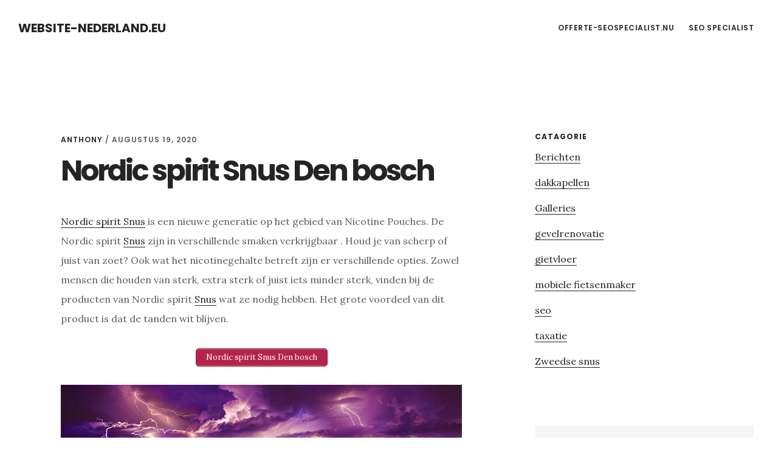

--- FILE ---
content_type: text/html; charset=UTF-8
request_url: https://www.website-nederland.eu/nordic-spirit-snus-den-bosch/
body_size: 5693
content:
<!DOCTYPE html>
<html lang="nl">
<head >
<meta charset="UTF-8" />
<meta name="viewport" content="width=device-width, initial-scale=1" />
<title>Nordic spirit Snus Den bosch</title>

<!-- All in One SEO Pack 2.6 by Michael Torbert of Semper Fi Web Designob_start_detected [-1,-1] -->
<meta name="description"  content="Nordic spirit Snus is een nieuwe generatie op het gebied van Nicotine Pouches. De Nordic spirit Snus zijn in verschillende smaken verkrijgbaar . Houd je van scherp of juist van zoet? Ook wat het nicotinegehalte betreft zijn er verschillende opties. Zowel mensen die houden van sterk, extra sterk of juist iets minder" />

<link rel="canonical" href="https://www.website-nederland.eu/nordic-spirit-snus-den-bosch/" />
<!-- /all in one seo pack -->
<link rel='dns-prefetch' href='//fonts.googleapis.com' />
<link rel='dns-prefetch' href='//code.ionicframework.com' />
<link rel='dns-prefetch' href='//s.w.org' />
<link rel="alternate" type="application/rss+xml" title="Website-Nederland.eu &raquo; Feed" href="https://www.website-nederland.eu/feed/" />
<link rel="alternate" type="application/rss+xml" title="Website-Nederland.eu &raquo; Reactiesfeed" href="https://www.website-nederland.eu/comments/feed/" />
		<script type="text/javascript">
			window._wpemojiSettings = {"baseUrl":"https:\/\/s.w.org\/images\/core\/emoji\/12.0.0-1\/72x72\/","ext":".png","svgUrl":"https:\/\/s.w.org\/images\/core\/emoji\/12.0.0-1\/svg\/","svgExt":".svg","source":{"concatemoji":"https:\/\/www.website-nederland.eu\/wp-includes\/js\/wp-emoji-release.min.js?ver=5.4.18"}};
			/*! This file is auto-generated */
			!function(e,a,t){var n,r,o,i=a.createElement("canvas"),p=i.getContext&&i.getContext("2d");function s(e,t){var a=String.fromCharCode;p.clearRect(0,0,i.width,i.height),p.fillText(a.apply(this,e),0,0);e=i.toDataURL();return p.clearRect(0,0,i.width,i.height),p.fillText(a.apply(this,t),0,0),e===i.toDataURL()}function c(e){var t=a.createElement("script");t.src=e,t.defer=t.type="text/javascript",a.getElementsByTagName("head")[0].appendChild(t)}for(o=Array("flag","emoji"),t.supports={everything:!0,everythingExceptFlag:!0},r=0;r<o.length;r++)t.supports[o[r]]=function(e){if(!p||!p.fillText)return!1;switch(p.textBaseline="top",p.font="600 32px Arial",e){case"flag":return s([127987,65039,8205,9895,65039],[127987,65039,8203,9895,65039])?!1:!s([55356,56826,55356,56819],[55356,56826,8203,55356,56819])&&!s([55356,57332,56128,56423,56128,56418,56128,56421,56128,56430,56128,56423,56128,56447],[55356,57332,8203,56128,56423,8203,56128,56418,8203,56128,56421,8203,56128,56430,8203,56128,56423,8203,56128,56447]);case"emoji":return!s([55357,56424,55356,57342,8205,55358,56605,8205,55357,56424,55356,57340],[55357,56424,55356,57342,8203,55358,56605,8203,55357,56424,55356,57340])}return!1}(o[r]),t.supports.everything=t.supports.everything&&t.supports[o[r]],"flag"!==o[r]&&(t.supports.everythingExceptFlag=t.supports.everythingExceptFlag&&t.supports[o[r]]);t.supports.everythingExceptFlag=t.supports.everythingExceptFlag&&!t.supports.flag,t.DOMReady=!1,t.readyCallback=function(){t.DOMReady=!0},t.supports.everything||(n=function(){t.readyCallback()},a.addEventListener?(a.addEventListener("DOMContentLoaded",n,!1),e.addEventListener("load",n,!1)):(e.attachEvent("onload",n),a.attachEvent("onreadystatechange",function(){"complete"===a.readyState&&t.readyCallback()})),(n=t.source||{}).concatemoji?c(n.concatemoji):n.wpemoji&&n.twemoji&&(c(n.twemoji),c(n.wpemoji)))}(window,document,window._wpemojiSettings);
		</script>
		<style type="text/css">
img.wp-smiley,
img.emoji {
	display: inline !important;
	border: none !important;
	box-shadow: none !important;
	height: 1em !important;
	width: 1em !important;
	margin: 0 .07em !important;
	vertical-align: -0.1em !important;
	background: none !important;
	padding: 0 !important;
}
</style>
	<link rel='stylesheet' id='delinkspecialist-nl-css'  href='https://www.website-nederland.eu/wp-content/themes/digital-pro/style.css?ver=1.1.3' type='text/css' media='all' />
<link rel='stylesheet' id='wp-block-library-css'  href='https://www.website-nederland.eu/wp-includes/css/dist/block-library/style.min.css?ver=5.4.18' type='text/css' media='all' />
<link rel='stylesheet' id='google-fonts-css'  href='//fonts.googleapis.com/css?family=Lora%3A400%2C400italic%2C700%2C700italic%7CPoppins%3A400%2C500%2C600%2C700&#038;ver=1.1.3' type='text/css' media='all' />
<link rel='stylesheet' id='ionicons-css'  href='//code.ionicframework.com/ionicons/2.0.1/css/ionicons.min.css?ver=1.1.3' type='text/css' media='all' />
<script>if (document.location.protocol != "https:") {document.location = document.URL.replace(/^http:/i, "https:");}</script><script type='text/javascript' src='https://www.website-nederland.eu/wp-includes/js/jquery/jquery.js?ver=1.12.4-wp'></script>
<script type='text/javascript' src='https://www.website-nederland.eu/wp-includes/js/jquery/jquery-migrate.min.js?ver=1.4.1'></script>
<!--[if lt IE 9]>
<script type='text/javascript' src='https://www.website-nederland.eu/wp-content/themes/genesis/lib/js/html5shiv.min.js?ver=3.7.3'></script>
<![endif]-->
<link rel='https://api.w.org/' href='https://www.website-nederland.eu/wp-json/' />
<link rel="EditURI" type="application/rsd+xml" title="RSD" href="https://www.website-nederland.eu/xmlrpc.php?rsd" />
<link rel="wlwmanifest" type="application/wlwmanifest+xml" href="https://www.website-nederland.eu/wp-includes/wlwmanifest.xml" /> 
<link rel='prev' title='Gevelrenovatie Noord brabant' href='https://www.website-nederland.eu/gevelrenovatie-noord-brabant/' />
<meta name="generator" content="WordPress 5.4.18" />
<link rel='shortlink' href='https://www.website-nederland.eu/?p=34933' />
<link rel="alternate" type="application/json+oembed" href="https://www.website-nederland.eu/wp-json/oembed/1.0/embed?url=https%3A%2F%2Fwww.website-nederland.eu%2Fnordic-spirit-snus-den-bosch%2F" />
<link rel="alternate" type="text/xml+oembed" href="https://www.website-nederland.eu/wp-json/oembed/1.0/embed?url=https%3A%2F%2Fwww.website-nederland.eu%2Fnordic-spirit-snus-den-bosch%2F&#038;format=xml" />
<link rel="icon" href="https://www.website-nederland.eu/wp-content/themes/digital-pro/images/favicon.ico" />
<link rel="pingback" href="https://www.website-nederland.eu/xmlrpc.php" />
</head>
<body data-rsssl=1 class="post-template-default single single-post postid-34933 single-format-standard header-full-width content-sidebar" itemscope itemtype="https://schema.org/WebPage"><div class="site-container"><ul class="genesis-skip-link"><li><a href="#genesis-content" class="screen-reader-shortcut"> Skip to content</a></li><li><a href="#genesis-sidebar-primary" class="screen-reader-shortcut"> Skip to primary sidebar</a></li></ul><header class="site-header" itemscope itemtype="https://schema.org/WPHeader"><div class="wrap"><div class="title-area"><p class="site-title" itemprop="headline"><a href="https://www.website-nederland.eu/">Website-Nederland.eu</a></p></div><nav class="nav-primary" aria-label="Main" itemscope itemtype="https://schema.org/SiteNavigationElement" id="genesis-nav-primary"><div class="wrap"><ul id="menu-header" class="menu genesis-nav-menu menu-primary js-superfish"><li id="menu-item-20702" class="menu-item menu-item-type-custom menu-item-object-custom menu-item-20702"><a href="https://www.offerte-seospecialist.nu" itemprop="url"><span itemprop="name">offerte-seospecialist.nu</span></a></li>
<li id="menu-item-24396" class="menu-item menu-item-type-custom menu-item-object-custom menu-item-24396"><a href="https://www.slyone.nl" itemprop="url"><span itemprop="name">Seo Specialist</span></a></li>
</ul></div></nav></div></header><div class="site-inner"><div class="content-sidebar-wrap"><main class="content" id="genesis-content"><article class="post-34933 post type-post status-publish format-standard category-zweedse-snus entry" itemscope itemtype="https://schema.org/CreativeWork"><header class="entry-header"><p class="entry-meta"><span class="entry-author" itemprop="author" itemscope itemtype="https://schema.org/Person"><a href="https://www.website-nederland.eu/author/anthony/" class="entry-author-link" itemprop="url" rel="author"><span class="entry-author-name" itemprop="name">Anthony</span></a></span> / <time class="entry-time" itemprop="datePublished" datetime="2020-08-19T17:31:40+00:00">augustus 19, 2020</time> </p><h1 class="entry-title" itemprop="headline">Nordic spirit Snus Den bosch</h1>
</header><div class="entry-content" itemprop="text"><p><a href="https://snusspecialist.nl/nordic-spirit-snus/">Nordic spirit Snus</a> is een nieuwe generatie op het gebied van Nicotine Pouches. De Nordic spirit <a href="https://snusspecialist.nl/">Snus</a> zijn in verschillende smaken verkrijgbaar . Houd je van scherp of juist van zoet? Ook wat het nicotinegehalte betreft zijn er verschillende opties. Zowel mensen die houden van sterk, extra sterk of juist iets minder sterk, vinden bij de producten van Nordic spirit <a href="https://snusspecialist.nl/">Snus</a> wat ze nodig hebben. Het grote voordeel van dit product is dat de tanden wit blijven.</p>
<p style="text-align: center;"><a href="https://snusspecialist.nl/nordic-spirit-snus/" class="su-button su-button-style-default" style="color:#FFFFFF;background-color:#b42449;border-color:#901d3b;border-radius:5px;-moz-border-radius:5px;-webkit-border-radius:5px" target="_self" title="Nordic spirit Snus Den bosch"><span style="color:#FFFFFF;padding:0px 16px;font-size:13px;line-height:26px;border-color:#cb6680;border-radius:5px;-moz-border-radius:5px;-webkit-border-radius:5px;text-shadow:none;-moz-text-shadow:none;-webkit-text-shadow:none"> Nordic spirit Snus Den bosch</span></a>
<p><a href="https://snusspecialist.nl/nordic-spirit-snus/"><img class="alignnone size-medium" src="https://tumb.nl/img/snusspecialist.jpg" title="Nordic spirit Snus Den bosch" alt="Nordic spirit Snus Den bosch" width="800" height="309" /></a></p>
<p style="text-align: center;"><a href="https://snusspecialist.nl/nordic-spirit-snus/" class="su-button su-button-style-default" style="color:#FFFFFF;background-color:#b42449;border-color:#901d3b;border-radius:5px;-moz-border-radius:5px;-webkit-border-radius:5px" target="_self" title="Nordic spirit Snus Den bosch"><span style="color:#FFFFFF;padding:0px 16px;font-size:13px;line-height:26px;border-color:#cb6680;border-radius:5px;-moz-border-radius:5px;-webkit-border-radius:5px;text-shadow:none;-moz-text-shadow:none;-webkit-text-shadow:none"> Nordic spirit Snus Den bosch</span></a>
<div class="elementor-element elementor-element-c2b42d0 elementor-widget elementor-widget-heading" data-id="c2b42d0" data-element_type="widget" data-widget_type="heading.default">
<div class="elementor-widget-container">
<h2 class="elementor-heading-title elementor-size-default">Snus Kopen Den bosch</h2>
</div>
</div>
<div class="elementor-element elementor-element-f92cf03 elementor-widget elementor-widget-text-editor" data-id="f92cf03" data-element_type="widget" data-widget_type="text-editor.default">
<div class="elementor-widget-container">
<div class="elementor-text-editor elementor-clearfix">
<p>Snus nicotinezakjes bevatten geen tabak. <a href="https://snus-kopen.be" target="_blank" rel="noopener noreferrer">Snus kopen</a> is een ideale optie als je niet meer wilt roken, maar wel regelmatig nicotine binnen wilt krijgen. Er zijn diverse zakjes verkrijgbaar. Er is keus uit verschillende smaken. Ook verschilt het nicotinegehalte per zakje. Een groot voordeel van snus is dat het nicotinegehalte in het bloed snel stijgt.  Je kunt de zweedse snus verkrijgen onder verschillende merknamen. Het is een veelzijdig product dat je laat genieten van nicotine zonder dat de omgeving er iets van merkt. <a href="https://snus-kopen.be" target="_blank" rel="noopener noreferrer">Snus kopen</a> kan snel een eenvoudig via online shops. Snus bestellen is mogelijk vanaf een leeftijd van 18 jaar.</p>
<p style="text-align: center;"><a href="https://snusspecialist.nl/" class="su-button su-button-style-default" style="color:#FFFFFF;background-color:#b42449;border-color:#901d3b;border-radius:5px;-moz-border-radius:5px;-webkit-border-radius:5px" target="_self" title="Snus Kopen Den bosch"><span style="color:#FFFFFF;padding:0px 16px;font-size:13px;line-height:26px;border-color:#cb6680;border-radius:5px;-moz-border-radius:5px;-webkit-border-radius:5px;text-shadow:none;-moz-text-shadow:none;-webkit-text-shadow:none"> Snus Kopen Den bosch</span></a>
<p>In andere Europese landen geniet men al jaren van <a href="https://snusspecialist.nl">snus</a>. Wat is snus? Dat is tabaksvrij genieten van nicotine en dit is nu ook in Den bosch mogelijk! Snus is algemeen geaccepteerd, bezorgt niemand overlast en kan overal. Er zijn verschillende merken snus verkrijgbaar en snus kopen is mogelijk in diverse smaken en sterktes. <a href="https://www.snuskopen.com">Snus kopen</a> kan niet overal. Zo zal het bijvoorbeeld nog niet echt makkelijk verkrijgbaar zijn bij een supermarkt. Desalniettemin, goedkope snus bestellen kan wel heel eenvoudig via websites. Snus bestellen kan vanaf 18 jaar. Dus als je van je rookgewoonte af wilt komen zonder dat je nicotine in de ban wilt doen, dan is snus kopen voor jou de ideale oplossing. Je valt met snus niemand lastig met geur of rook en je kunt toch genieten van nicotine.</p>
</div>
</div>
</div>
<!--<rdf:RDF xmlns:rdf="http://www.w3.org/1999/02/22-rdf-syntax-ns#"
			xmlns:dc="http://purl.org/dc/elements/1.1/"
			xmlns:trackback="http://madskills.com/public/xml/rss/module/trackback/">
		<rdf:Description rdf:about="https://www.website-nederland.eu/nordic-spirit-snus-den-bosch/"
    dc:identifier="https://www.website-nederland.eu/nordic-spirit-snus-den-bosch/"
    dc:title="Nordic spirit Snus Den bosch"
    trackback:ping="https://www.website-nederland.eu/nordic-spirit-snus-den-bosch/trackback/" />
</rdf:RDF>-->
</div><footer class="entry-footer"><p class="entry-meta"><span class="entry-categories">Filed Under: <a href="https://www.website-nederland.eu/zweedse-snus/" rel="category tag">Zweedse snus</a></span> </p></footer></article></main><aside class="sidebar sidebar-primary widget-area" role="complementary" aria-label="Primary Sidebar" itemscope itemtype="https://schema.org/WPSideBar" id="genesis-sidebar-primary"><h2 class="genesis-sidebar-title screen-reader-text">Primary Sidebar</h2><section id="categories-3" class="widget widget_categories"><div class="widget-wrap"><h3 class="widgettitle widget-title">Catagorie</h3>
		<ul>
				<li class="cat-item cat-item-1"><a href="https://www.website-nederland.eu/berichten/">Berichten</a>
</li>
	<li class="cat-item cat-item-25"><a href="https://www.website-nederland.eu/dakkapellen/">dakkapellen</a>
</li>
	<li class="cat-item cat-item-456"><a href="https://www.website-nederland.eu/galleries/">Galleries</a>
</li>
	<li class="cat-item cat-item-444"><a href="https://www.website-nederland.eu/gevelrenovatie/">gevelrenovatie</a>
</li>
	<li class="cat-item cat-item-60"><a href="https://www.website-nederland.eu/gietvloer/">gietvloer</a>
</li>
	<li class="cat-item cat-item-73"><a href="https://www.website-nederland.eu/mobiele-fietsenmaker/">mobiele fietsenmaker</a>
</li>
	<li class="cat-item cat-item-82"><a href="https://www.website-nederland.eu/seo/">seo</a>
</li>
	<li class="cat-item cat-item-33"><a href="https://www.website-nederland.eu/taxatie/">taxatie</a>
</li>
	<li class="cat-item cat-item-62"><a href="https://www.website-nederland.eu/zweedse-snus/">Zweedse snus</a>
</li>
		</ul>
			</div></section>
<section id="search-2" class="widget widget_search"><div class="widget-wrap"><form class="search-form" itemprop="potentialAction" itemscope itemtype="https://schema.org/SearchAction" method="get" action="https://www.website-nederland.eu/" role="search"><meta itemprop="target" content="https://www.website-nederland.eu/?s={s}"/><label class="search-form-label screen-reader-text" for="searchform-6971b6209230e4.76275611">Search this website</label><input itemprop="query-input" type="search" name="s" id="searchform-6971b6209230e4.76275611" placeholder="Search this website &#x2026;" /><input type="submit" value="Search" /></form></div></section>
<section id="listcategorypostswidget-2" class="widget widget_listcategorypostswidget"><div class="widget-wrap"><h3 class="widgettitle widget-title">post</h3>
<ul class="lcp_catlist" id="lcp_instance_listcategorypostswidget-2"><li ><a href="https://www.website-nederland.eu/grant-snus-barendrecht/" title="Grant Snus Barendrecht">Grant Snus Barendrecht</a>  </li><li ><a href="https://www.website-nederland.eu/zweedse-snus-dieren/" title="Zweedse Snus Dieren">Zweedse Snus Dieren</a>  </li><li ><a href="https://www.website-nederland.eu/nordic-spirit-snus-veldhoven/" title="Nordic spirit Snus Veldhoven">Nordic spirit Snus Veldhoven</a>  </li><li ><a href="https://www.website-nederland.eu/killa-snus-boskoop/" title="Killa Snus Boskoop">Killa Snus Boskoop</a>  </li><li ><a href="https://www.website-nederland.eu/shiro-snus-nuenen/" title="Shiro Snus Nuenen">Shiro Snus Nuenen</a>  </li><li ><a href="https://www.website-nederland.eu/white-fox-snus-heiloo/" title="White fox Snus Heiloo">White fox Snus Heiloo</a>  </li><li ><a href="https://www.website-nederland.eu/shiro-snus-druten/" title="Shiro Snus Druten">Shiro Snus Druten</a>  </li><li ><a href="https://www.website-nederland.eu/grant-snus-alblasserdam/" title="Grant Snus Alblasserdam">Grant Snus Alblasserdam</a>  </li><li ><a href="https://www.website-nederland.eu/lyft-snus-naarden/" title="Lyft Snus Naarden">Lyft Snus Naarden</a>  </li><li ><a href="https://www.website-nederland.eu/on-snus-enschede/" title="On Snus Enschede">On Snus Enschede</a>  </li><li ><a href="https://www.website-nederland.eu/zweedse-snus-ieper/" title="Zweedse Snus Ieper">Zweedse Snus Ieper</a>  </li><li ><a href="https://www.website-nederland.eu/lyft-snus-houten/" title="Lyft Snus Houten">Lyft Snus Houten</a>  </li><li ><a href="https://www.website-nederland.eu/skruf-snus-alblasserdam/" title="Skruf Snus Alblasserdam">Skruf Snus Alblasserdam</a>  </li><li ><a href="https://www.website-nederland.eu/ace-snus-zetten/" title="Ace Snus Zetten">Ace Snus Zetten</a>  </li><li ><a href="https://www.website-nederland.eu/shiro-snus-assendelft/" title="Shiro Snus Assendelft">Shiro Snus Assendelft</a>  </li><li ><a href="https://www.website-nederland.eu/lyft-snus-leusden/" title="Lyft Snus Leusden">Lyft Snus Leusden</a>  </li><li ><a href="https://www.website-nederland.eu/nordic-spirit-snus-schoonhoven/" title="Nordic spirit Snus Schoonhoven">Nordic spirit Snus Schoonhoven</a>  </li><li ><a href="https://www.website-nederland.eu/nordic-spirit-snus-geleen/" title="Nordic spirit Snus Geleen">Nordic spirit Snus Geleen</a>  </li><li ><a href="https://www.website-nederland.eu/on-snus-noord-holland/" title="On Snus Noord holland">On Snus Noord holland</a>  </li><li ><a href="https://www.website-nederland.eu/nordic-spirit-snus-putten/" title="Nordic spirit Snus Putten">Nordic spirit Snus Putten</a>  </li></ul><a href="https://www.website-nederland.eu/zweedse-snus/" > </a></div></section>
</aside></div></div></div><footer class="site-footer" itemscope="" itemtype="">
  <div class="wrap">
<a href="https://www.slyone.nl/" title="Seo Specialist">Seo 
 Specialist </a> - <a href="/partners/">Partners</a></div></footer><link rel='stylesheet' id='su-shortcodes-css'  href='https://www.website-nederland.eu/wp-content/plugins/shortcodes-ultimate/includes/css/shortcodes.css?ver=5.6.0' type='text/css' media='all' />
<script type='text/javascript' src='https://www.website-nederland.eu/wp-includes/js/hoverIntent.min.js?ver=1.8.1'></script>
<script type='text/javascript' src='https://www.website-nederland.eu/wp-content/themes/genesis/lib/js/menu/superfish.min.js?ver=1.7.5'></script>
<script type='text/javascript' src='https://www.website-nederland.eu/wp-content/themes/genesis/lib/js/menu/superfish.args.min.js?ver=2.6.1'></script>
<script type='text/javascript' src='https://www.website-nederland.eu/wp-content/themes/genesis/lib/js/skip-links.min.js?ver=2.6.1'></script>
<script type='text/javascript' src='https://www.website-nederland.eu/wp-content/themes/digital-pro/js/global.js?ver=1.1.3'></script>
<script type='text/javascript'>
/* <![CDATA[ */
var genesis_responsive_menu = {"mainMenu":"Menu","menuIconClass":"ionicons-before ion-ios-drag","subMenu":"Submenu","subMenuIconClass":"ionicons-before ion-ios-arrow-down","menuClasses":{"others":[".nav-primary"]}};
/* ]]> */
</script>
<script type='text/javascript' src='https://www.website-nederland.eu/wp-content/themes/digital-pro/js/responsive-menus.min.js?ver=1.1.3'></script>
<script type='text/javascript' src='https://www.website-nederland.eu/wp-includes/js/wp-embed.min.js?ver=5.4.18'></script>
</body></html>
